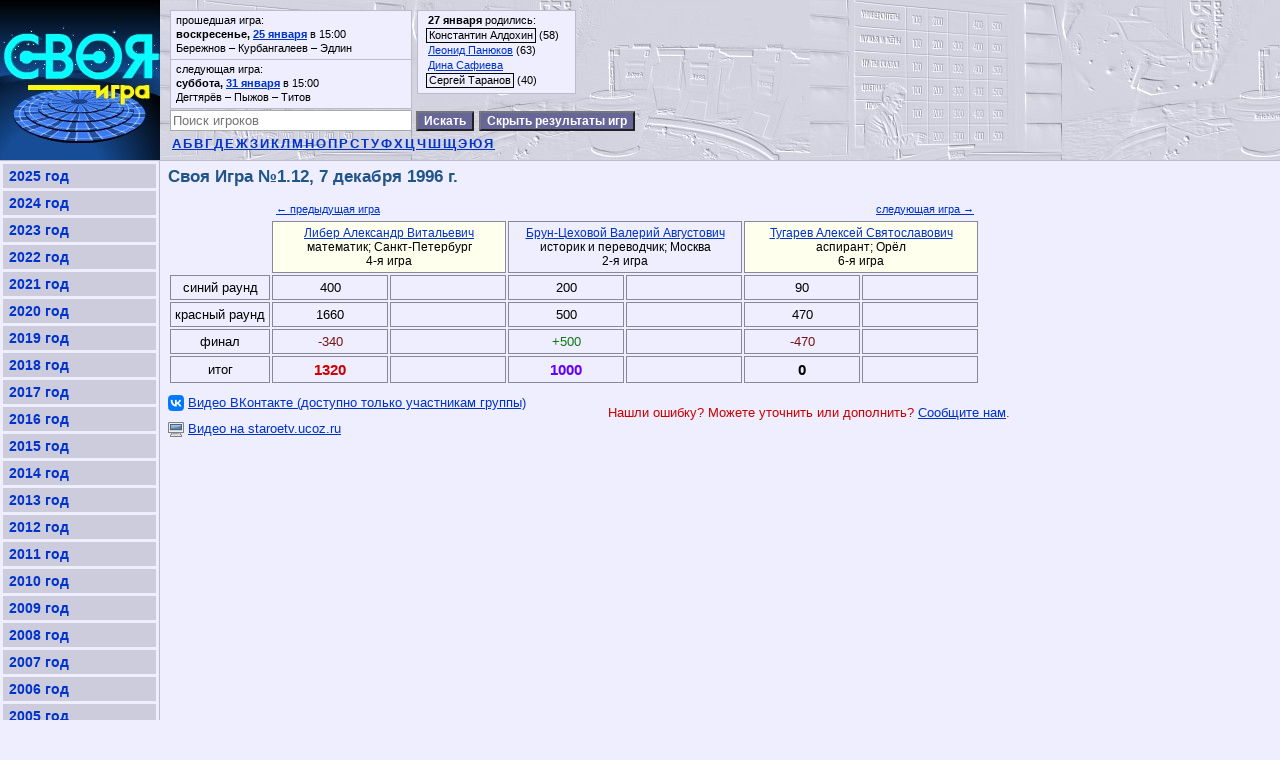

--- FILE ---
content_type: text/html; charset=windows-1251
request_url: http://svoya-igra.org/1996/12/07/
body_size: 4279
content:
<!DOCTYPE html PUBLIC "-//W3C//DTD XHTML 1.0 Transitional//EN" "http://www.w3.org/TR/xhtml1/DTD/xhtml1-transitional.dtd">
<html lang="ru" xmlns="http://www.w3.org/1999/xhtml" xmlns:og="http://ogp.me/ns#">
<head>
<title>Своя Игра - 07.12.1996: Александр Либер - Валерий Брун-Цеховой - Алексей Тугарев</title>
<meta http-equiv="content-type" content="text/html; charset=windows-1251" />
<meta name="keywords" content="Своя Игра, 7 декабря 1996 г., Либер Александр Витальевич, Брун-Цеховой Валерий Августович, Тугарев Алексей Святославович" />
<meta name="description" content="Своя Игра №1.12, 7 декабря 1996 г.: Александр Либер - Валерий Брун-Цеховой - Алексей Тугарев" />
<meta name="viewport" content="width=device-width, initial-scale=1.0">
<meta property="vk:app_id" content="3168883" />
<meta property="fb:admins" content="100001809261560" />
<link rel="stylesheet" type="text/css" href="/main.css" />
<script type="text/javascript" src="https://vk.com/js/api/openapi.js"></script>
<script type="text/javascript">
function cl(link) {
 var img = new Image(1,1);
 img.src = 'http://www.liveinternet.ru/click?*' + link;
}
</script>
<!-- Yandex.RTB -->
<script>window.yaContextCb=window.yaContextCb||[]</script>
<script src="https://yandex.ru/ads/system/context.js" async></script>
</head>
<body>

<div id="top"><a href="/" title="на главную страницу"><img src="/img/logo.jpg" alt="Своя Игра" width="160" height="160" /></a>
<div id="vk_groups"></div><script type="text/javascript">VK.Widgets.Group("vk_groups", {mode: 1, width: document.body.clientWidth<1000?Math.max(156,document.body.clientWidth-744):256}, 3463560); window.onresize = function(){if(document.body.clientWidth<=1000 && document.body.clientWidth>=900) VK.Widgets.Group("vk_groups", {mode: 1, width: Math.max(156,document.body.clientWidth-744)}, 3463560);}</script>
<div id="tops">
	<div id="game"><div>прошедшая игра:<br /><b>воскресенье, <a href="/2026/01/25/">25 января</a></b> в 15:00<br />Бережнов &ndash; Курбангалеев &ndash; Эдлин</div><div>следующая игра:<br /><b>суббота, <a href="/2026/01/31/">31 января</a></b> в 15:00<br />Дегтярёв &ndash; Пыжов &ndash; Титов</div></div>
	<div id="bd"><blockquote><b>27 января</b> родились:<br /><a href="/%D0%90%D0%BB%D0%B4%D0%BE%D1%85%D0%B8%D0%BD%20%D0%9A%D0%BE%D0%BD%D1%81%D1%82%D0%B0%D0%BD%D1%82%D0%B8%D0%BD%20%D0%9D%D0%B8%D0%BA%D0%BE%D0%BB%D0%B0%D0%B5%D0%B2%D0%B8%D1%87/" class="d">Константин Алдохин</a> (58)<br /><a href="/%D0%9F%D0%B0%D0%BD%D1%8E%D0%BA%D0%BE%D0%B2%20%D0%9B%D0%B5%D0%BE%D0%BD%D0%B8%D0%B4%20%D0%9D%D0%B8%D0%BA%D0%BE%D0%BB%D0%B0%D0%B5%D0%B2%D0%B8%D1%87/">Леонид Панюков</a> (63)<br /><a href="/%D0%A1%D0%B0%D1%84%D0%B8%D0%B5%D0%B2%D0%B0%20%D0%94%D0%B8%D0%BD%D0%B0%20%D0%92%D0%BB%D0%B0%D0%B4%D0%B8%D0%BC%D0%B8%D1%80%D0%BE%D0%B2%D0%BD%D0%B0/">Дина Сафиева</a><br /><a href="/%D0%A2%D0%B0%D1%80%D0%B0%D0%BD%D0%BE%D0%B2%20%D0%A1%D0%B5%D1%80%D0%B3%D0%B5%D0%B9%20%D0%90%D0%BB%D0%B5%D0%BA%D1%81%D0%B0%D0%BD%D0%B4%D1%80%D0%BE%D0%B2%D0%B8%D1%87/" class="d">Сергей Таранов</a> (40)<br /></blockquote></div><div class="b"></div>
</div>
<form action="/" onsubmit="if(this.search.value.length>1)location.href=this.action+encodeURIComponent(this.search.value)+'/';return false"><input type="text" name="search" value="" placeholder="Поиск игроков" />&nbsp;<input type="submit" value="Искать" /></form>
<button id="spoiler" onclick="if(confirm('Действительно отключить показ результатов игр?'))location.href='?hide'">Скрыть результаты игр</button>
<div id="letters"><a href="/%D0%90/">А</a><a href="/%D0%91/">Б</a><a href="/%D0%92/">В</a><a href="/%D0%93/">Г</a><a href="/%D0%94/">Д</a><a href="/%D0%95/">Е</a><a href="/%D0%96/">Ж</a><a href="/%D0%97/">З</a><a href="/%D0%98/">И</a><a href="/%D0%9A/">К</a><a href="/%D0%9B/">Л</a><a href="/%D0%9C/">М</a><a href="/%D0%9D/">Н</a><a href="/%D0%9E/">О</a><a href="/%D0%9F/">П</a><a href="/%D0%A0/">Р</a><a href="/%D0%A1/">С</a><a href="/%D0%A2/">Т</a><a href="/%D0%A3/">У</a><a href="/%D0%A4/">Ф</a><a href="/%D0%A5/">Х</a><a href="/%D0%A6/">Ц</a><a href="/%D0%A7/">Ч</a><a href="/%D0%A8/">Ш</a><a href="/%D0%A9/">Щ</a><a href="/%D0%AD/">Э</a><a href="/%D0%AE/">Ю</a><a href="/%D0%AF/">Я</a></div>
</div>

<div id="menu"><a href="/2025/">2025 год</a><a href="/2024/">2024 год</a><a href="/2023/">2023 год</a><a href="/2022/">2022 год</a><a href="/2021/">2021 год</a><a href="/2020/">2020 год</a><a href="/2019/">2019 год</a><a href="/2018/">2018 год</a><a href="/2017/">2017 год</a><a href="/2016/">2016 год</a><a href="/2015/">2015 год</a><a href="/2014/">2014 год</a><a href="/2013/">2013 год</a><a href="/2012/">2012 год</a><a href="/2011/">2011 год</a><a href="/2010/">2010 год</a><a href="/2009/">2009 год</a><a href="/2008/">2008 год</a><a href="/2007/">2007 год</a><a href="/2006/">2006 год</a><a href="/2005/">2005 год</a><a href="/2004/">2004 год</a><a href="/2003/">2003 год</a><a href="/cup3/">Кубок Вызова 3</a><a href="/cup2/">Кубок Вызова 2</a><a href="/cup1/">Кубок Вызова 1</a><a href="/2000/">2000 год</a><a href="/1999/">1999 год</a><a href="/1998/">1998 год</a><a href="/1997/">1997 год</a><a href="/1996/" class="on">1996 год</a><a href="/1995/">1995 год</a><a href="/1994/">1994 год</a><a href="/stats/">Статистика</a><a href="/records/">Рекорды</a><a href="/books/">Книги</a><a href="/links/">Ссылки</a><a href="/reaction/">Тренажёр реакции</a><a href="/send/">Обратная связь</a><a href="/sportsi/">Спортивная СИ</a><a href="http://www.forumsi.org">Форум</a><div><!-- Yandex.RTB R-A-1590635-3 -->
<div class="mya" id="yandex_rtb_R-A-1590635-3"></div>
<script>window.yaContextCb.push(()=>{
  Ya.Context.AdvManager.render({
    renderTo: 'yandex_rtb_R-A-1590635-3',
    blockId: 'R-A-1590635-3'
  })
})</script></div>
</div>


<div id="content">
<select id="mobile_menu" onchange="if(this.selectedIndex)location.href=this.options[this.selectedIndex].value">
<option>-- перейти --</option><option value="/">Главная страница</option><option value="/2025/">2025 год</option><option value="/2024/">2024 год</option><option value="/2023/">2023 год</option><option value="/2022/">2022 год</option><option value="/2021/">2021 год</option><option value="/2020/">2020 год</option><option value="/2019/">2019 год</option><option value="/2018/">2018 год</option><option value="/2017/">2017 год</option><option value="/2016/">2016 год</option><option value="/2015/">2015 год</option><option value="/2014/">2014 год</option><option value="/2013/">2013 год</option><option value="/2012/">2012 год</option><option value="/2011/">2011 год</option><option value="/2010/">2010 год</option><option value="/2009/">2009 год</option><option value="/2008/">2008 год</option><option value="/2007/">2007 год</option><option value="/2006/">2006 год</option><option value="/2005/">2005 год</option><option value="/2004/">2004 год</option><option value="/2003/">2003 год</option><option value="/cup3/">Кубок Вызова 3</option><option value="/cup2/">Кубок Вызова 2</option><option value="/cup1/">Кубок Вызова 1</option><option value="/2000/">2000 год</option><option value="/1999/">1999 год</option><option value="/1998/">1998 год</option><option value="/1997/">1997 год</option><option value="/1996/">1996 год</option><option value="/1995/">1995 год</option><option value="/1994/">1994 год</option><option value="/stats/">Статистика</option><option value="/records/">Рекорды</option><option value="/books/">Книги</option><option value="/links/">Ссылки</option><option value="/reaction/">Тренажёр реакции</option><option value="/send/">Обратная связь</option><option value="/sportsi/">Спортивная СИ</option><option value="http://www.forumsi.org">Форум</option>
</select>
<h1 id="title">Своя Игра №1.12, 7 декабря 1996 г.</h1>

<!--div id="fb-root"></div>
<script>(function(d, s, id) {
  var js, fjs = d.getElementsByTagName(s)[0];
  if (d.getElementById(id)) return;
  js = d.createElement(s); js.id = id;
  js.src = "//connect.facebook.net/ru_RU/all.js#xfbml=1";
  fjs.parentNode.insertBefore(js, fjs);
}(document, 'script', 'facebook-jssdk'));</script-->
<script type="text/javascript" src="/tooltip.js"></script>
<div id="mess"></div>
<table class="p" onmouseout="hide_info(event)">
	<tr class="nb"><td></td><td class="lt"><a href="/1996/11/30/">&#8592;&nbsp;предыдущая&nbsp;игра</a></td><td></td><td colspan="3"></td><td class="rt"><a href="/1996/12/12/">следующая&nbsp;игра&nbsp;&#8594;</a></td></tr>
	<tr><td class="nb"></td><td class="z" colspan="2"><a href="/%D0%9B%D0%B8%D0%B1%D0%B5%D1%80%20%D0%90%D0%BB%D0%B5%D0%BA%D1%81%D0%B0%D0%BD%D0%B4%D1%80%20%D0%92%D0%B8%D1%82%D0%B0%D0%BB%D1%8C%D0%B5%D0%B2%D0%B8%D1%87/">Либер Александр Витальевич</a><br />математик; Санкт-Петербург<br />4-я игра</td><td colspan="2"><a href="/%D0%91%D1%80%D1%83%D0%BD-%D0%A6%D0%B5%D1%85%D0%BE%D0%B2%D0%BE%D0%B9%20%D0%92%D0%B0%D0%BB%D0%B5%D1%80%D0%B8%D0%B9%20%D0%90%D0%B2%D0%B3%D1%83%D1%81%D1%82%D0%BE%D0%B2%D0%B8%D1%87/">Брун-Цеховой Валерий Августович</a><br />историк и переводчик; Москва<br />2-я игра</td><td class="z" colspan="2"><a href="/%D0%A2%D1%83%D0%B3%D0%B0%D1%80%D0%B5%D0%B2%20%D0%90%D0%BB%D0%B5%D0%BA%D1%81%D0%B5%D0%B9%20%D0%A1%D0%B2%D1%8F%D1%82%D0%BE%D1%81%D0%BB%D0%B0%D0%B2%D0%BE%D0%B2%D0%B8%D1%87/">Тугарев Алексей Святославович</a><br />аспирант; Орёл<br />6-я игра</td></tr>
	<tr><td>синий&nbsp;раунд</td><td>400</td><td></td><td>200</td><td></td><td>90</td><td></td></tr>
	<tr><td>красный&nbsp;раунд</td><td>1660</td><td></td><td>500</td><td></td><td>470</td><td></td></tr>
	<tr><td>финал</td><td class="wr">-340</td><td id="fstat1"></td><td class="gr">+500</td><td id="fstat2"></td><td class="wr">-470</td><td id="fstat3"></td></tr>
	<tr><td>итог</td><td class="w"><h4>1320</h4></td><td></td><td class="r"><h4>1000</h4></td><td></td><td><h4>0</h4></td><td></td></tr>
</table>
<p align="right" class="w t" style="float:right">Нашли ошибку? Можете уточнить или дополнить? <a href="/send/">Сообщите нам</a>.</p>
<p class="t"><img src="/img/vk.png" height="16" alt="Видео ВКонтакте (доступно только участникам группы)" align="top" /> <a href="https://vk.com/video-3463560_163709931" rel="nofollow" target="_blank">Видео ВКонтакте (доступно только участникам группы)</a></p><p class="t"><img src="/img/video.png" height="16" alt="Видео на staroetv.ucoz.ru" align="top" /> <a href="http://staroetv.ucoz.ru/publ/35-1-0-23726" rel="nofollow" target="_blank">Видео на staroetv.ucoz.ru</a></p><div id="v"><iframe width="640" height="360" src="//www.youtube.com/embed/ljXw8fdBSQ8?feature=player_detailpage" frameborder="0" allowfullscreen></iframe></div><br />
<div class="b"><!-- Yandex.RTB R-A-1590635-1 -->
<div class="mya" id="yandex_rtb_R-A-1590635-1"></div>
<script>window.yaContextCb.push(()=>{
  Ya.Context.AdvManager.render({
    renderTo: 'yandex_rtb_R-A-1590635-1',
    blockId: 'R-A-1590635-1'
  })
})</script></div>
<div class="b"><!-- Yandex.RTB R-A-1590635-2 -->
<div class="mya" id="yandex_rtb_R-A-1590635-2"></div>
<script>window.yaContextCb.push(()=>{
  Ya.Context.AdvManager.render({
    renderTo: 'yandex_rtb_R-A-1590635-2',
    blockId: 'R-A-1590635-2'
  })
})</script></div>
<!--input type="hidden" name="IL_IN_ARTICLE"-->
</div>

<div id="bot">
<table width="100%">
<tr>
<td>&copy; 2012-2026 Своя&nbsp;Игра.org</td>
<td>Сайт не связан с редакцией телепередачи «Своя&nbsp;игра»</td>
<td>&copy; Производство телепередачи «Своя&nbsp;игра» <a href="http://studio2v.ru" target="_blank">Студия&nbsp;2В</a></td>
<td align="right"><!--LiveInternet counter--><script type="text/javascript"><!--
document.write("<a href='http://www.liveinternet.ru/click' "+
"target=_blank><img src='//counter.yadro.ru/hit?t23.3;r"+
escape(top.document.referrer)+((typeof(screen)=="undefined")?"":
";s"+screen.width+"*"+screen.height+"*"+(screen.colorDepth?
screen.colorDepth:screen.pixelDepth))+";u"+escape(document.URL)+
";h"+escape(document.title.substring(0,80))+";"+Math.random()+
"' alt='' title='LiveInternet: показано число посетителей за"+
" сегодня' "+
"border='0' width='88' height='15' align='right'><\/a>")
//--></script><!--/LiveInternet--></td>
</tr>
</table>
</div>

<!--script type="text/javascript"> var infolinks_pid = 3376620; var infolinks_wsid = 0; </script> <script type="text/javascript" src="//resources.infolinks.com/js/infolinks_main.js"></script-->

</body>
</html>